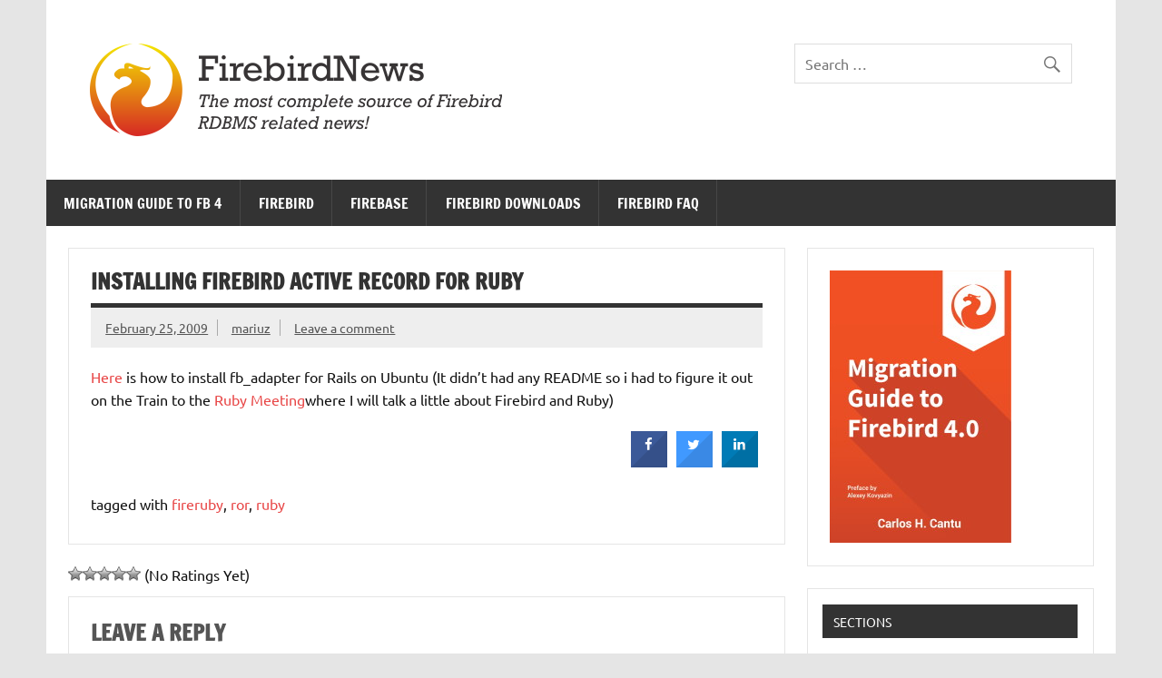

--- FILE ---
content_type: text/html; charset=UTF-8
request_url: https://www.firebirdnews.org/installing-firebird-active-record-for-ruby/
body_size: 13470
content:
<!DOCTYPE html><!-- HTML 5 -->
<html lang="en-US">

<head>
<meta charset="UTF-8" />
<meta name="viewport" content="width=device-width, initial-scale=1">
<link rel="profile" href="https://gmpg.org/xfn/11" />
<link rel="pingback" href="https://www.firebirdnews.org/xmlrpc.php" />

<meta name='robots' content='index, follow, max-image-preview:large, max-snippet:-1, max-video-preview:-1' />

	<!-- This site is optimized with the Yoast SEO plugin v26.8 - https://yoast.com/product/yoast-seo-wordpress/ -->
	<title>Installing Firebird Active Record for Ruby  - Firebird News</title>
	<link rel="canonical" href="https://www.firebirdnews.org/installing-firebird-active-record-for-ruby/" />
	<meta property="og:locale" content="en_US" />
	<meta property="og:type" content="article" />
	<meta property="og:title" content="Installing Firebird Active Record for Ruby  - Firebird News" />
	<meta property="og:description" content="Here is how to install fb_adapter for Rails on Ubuntu (It didn&#8217;t had any README so i had to figure it out on the Train to the Ruby Meetingwhere I will talk a little about Firebird and Ruby)" />
	<meta property="og:url" content="https://www.firebirdnews.org/installing-firebird-active-record-for-ruby/" />
	<meta property="og:site_name" content="Firebird News" />
	<meta property="article:published_time" content="2009-02-26T01:03:10+00:00" />
	<meta name="author" content="mariuz" />
	<meta name="twitter:card" content="summary_large_image" />
	<meta name="twitter:label1" content="Written by" />
	<meta name="twitter:data1" content="mariuz" />
	<script type="application/ld+json" class="yoast-schema-graph">{"@context":"https://schema.org","@graph":[{"@type":"Article","@id":"https://www.firebirdnews.org/installing-firebird-active-record-for-ruby/#article","isPartOf":{"@id":"https://www.firebirdnews.org/installing-firebird-active-record-for-ruby/"},"author":{"name":"mariuz","@id":"https://www.firebirdnews.org/#/schema/person/5db04bfcff40dbabb331af65d27eb271"},"headline":"Installing Firebird Active Record for Ruby","datePublished":"2009-02-26T01:03:10+00:00","mainEntityOfPage":{"@id":"https://www.firebirdnews.org/installing-firebird-active-record-for-ruby/"},"wordCount":45,"commentCount":0,"publisher":{"@id":"https://www.firebirdnews.org/#organization"},"keywords":["fireruby","ror","ruby"],"articleSection":["Blogroll","Events/Conferences"],"inLanguage":"en-US","potentialAction":[{"@type":"CommentAction","name":"Comment","target":["https://www.firebirdnews.org/installing-firebird-active-record-for-ruby/#respond"]}]},{"@type":"WebPage","@id":"https://www.firebirdnews.org/installing-firebird-active-record-for-ruby/","url":"https://www.firebirdnews.org/installing-firebird-active-record-for-ruby/","name":"Installing Firebird Active Record for Ruby - Firebird News","isPartOf":{"@id":"https://www.firebirdnews.org/#website"},"datePublished":"2009-02-26T01:03:10+00:00","breadcrumb":{"@id":"https://www.firebirdnews.org/installing-firebird-active-record-for-ruby/#breadcrumb"},"inLanguage":"en-US","potentialAction":[{"@type":"ReadAction","target":["https://www.firebirdnews.org/installing-firebird-active-record-for-ruby/"]}]},{"@type":"BreadcrumbList","@id":"https://www.firebirdnews.org/installing-firebird-active-record-for-ruby/#breadcrumb","itemListElement":[{"@type":"ListItem","position":1,"name":"Home","item":"https://www.firebirdnews.org/"},{"@type":"ListItem","position":2,"name":"Installing Firebird Active Record for Ruby"}]},{"@type":"WebSite","@id":"https://www.firebirdnews.org/#website","url":"https://www.firebirdnews.org/","name":"Firebird News","description":"","publisher":{"@id":"https://www.firebirdnews.org/#organization"},"potentialAction":[{"@type":"SearchAction","target":{"@type":"EntryPoint","urlTemplate":"https://www.firebirdnews.org/?s={search_term_string}"},"query-input":{"@type":"PropertyValueSpecification","valueRequired":true,"valueName":"search_term_string"}}],"inLanguage":"en-US"},{"@type":"Organization","@id":"https://www.firebirdnews.org/#organization","name":"FirebirdNews","url":"https://www.firebirdnews.org/","logo":{"@type":"ImageObject","inLanguage":"en-US","@id":"https://www.firebirdnews.org/#/schema/logo/image/","url":"https://www.firebirdnews.org/imgs/2017/04/fbnews_header.png","contentUrl":"https://www.firebirdnews.org/imgs/2017/04/fbnews_header.png","width":454,"height":102,"caption":"FirebirdNews"},"image":{"@id":"https://www.firebirdnews.org/#/schema/logo/image/"}},{"@type":"Person","@id":"https://www.firebirdnews.org/#/schema/person/5db04bfcff40dbabb331af65d27eb271","name":"mariuz","image":{"@type":"ImageObject","inLanguage":"en-US","@id":"https://www.firebirdnews.org/#/schema/person/image/","url":"https://secure.gravatar.com/avatar/0c87daf7275698ac1a30d34bd7e1dc72b1830e8ab4ac6c205946e72a60cccabf?s=96&d=wavatar&r=g","contentUrl":"https://secure.gravatar.com/avatar/0c87daf7275698ac1a30d34bd7e1dc72b1830e8ab4ac6c205946e72a60cccabf?s=96&d=wavatar&r=g","caption":"mariuz"},"description":"http://wiki.ubuntu.com/Mariuz","sameAs":["http://flamerobin.org"],"url":"https://www.firebirdnews.org/author/mariuz/"}]}</script>
	<!-- / Yoast SEO plugin. -->


<link rel='dns-prefetch' href='//www.googletagmanager.com' />
<link rel='dns-prefetch' href='//fonts.googleapis.com' />
<link rel="alternate" type="application/rss+xml" title="Firebird News &raquo; Feed" href="https://www.firebirdnews.org/feed/" />
<link rel="alternate" type="application/rss+xml" title="Firebird News &raquo; Comments Feed" href="https://www.firebirdnews.org/comments/feed/" />
<link rel="alternate" type="application/rss+xml" title="Firebird News &raquo; Installing Firebird Active Record for Ruby Comments Feed" href="https://www.firebirdnews.org/installing-firebird-active-record-for-ruby/feed/" />
<link rel="alternate" title="oEmbed (JSON)" type="application/json+oembed" href="https://www.firebirdnews.org/wp-json/oembed/1.0/embed?url=https%3A%2F%2Fwww.firebirdnews.org%2Finstalling-firebird-active-record-for-ruby%2F" />
<link rel="alternate" title="oEmbed (XML)" type="text/xml+oembed" href="https://www.firebirdnews.org/wp-json/oembed/1.0/embed?url=https%3A%2F%2Fwww.firebirdnews.org%2Finstalling-firebird-active-record-for-ruby%2F&#038;format=xml" />
<style id='wp-img-auto-sizes-contain-inline-css' type='text/css'>
img:is([sizes=auto i],[sizes^="auto," i]){contain-intrinsic-size:3000px 1500px}
/*# sourceURL=wp-img-auto-sizes-contain-inline-css */
</style>
<link rel='stylesheet' id='dynamicnews-custom-fonts-css' href='https://www.firebirdnews.org/wp-content/themes/dynamic-news-lite/css/custom-fonts.css?ver=20180413' type='text/css' media='all' />
<style id='wp-emoji-styles-inline-css' type='text/css'>

	img.wp-smiley, img.emoji {
		display: inline !important;
		border: none !important;
		box-shadow: none !important;
		height: 1em !important;
		width: 1em !important;
		margin: 0 0.07em !important;
		vertical-align: -0.1em !important;
		background: none !important;
		padding: 0 !important;
	}
/*# sourceURL=wp-emoji-styles-inline-css */
</style>
<style id='wp-block-library-inline-css' type='text/css'>
:root{--wp-block-synced-color:#7a00df;--wp-block-synced-color--rgb:122,0,223;--wp-bound-block-color:var(--wp-block-synced-color);--wp-editor-canvas-background:#ddd;--wp-admin-theme-color:#007cba;--wp-admin-theme-color--rgb:0,124,186;--wp-admin-theme-color-darker-10:#006ba1;--wp-admin-theme-color-darker-10--rgb:0,107,160.5;--wp-admin-theme-color-darker-20:#005a87;--wp-admin-theme-color-darker-20--rgb:0,90,135;--wp-admin-border-width-focus:2px}@media (min-resolution:192dpi){:root{--wp-admin-border-width-focus:1.5px}}.wp-element-button{cursor:pointer}:root .has-very-light-gray-background-color{background-color:#eee}:root .has-very-dark-gray-background-color{background-color:#313131}:root .has-very-light-gray-color{color:#eee}:root .has-very-dark-gray-color{color:#313131}:root .has-vivid-green-cyan-to-vivid-cyan-blue-gradient-background{background:linear-gradient(135deg,#00d084,#0693e3)}:root .has-purple-crush-gradient-background{background:linear-gradient(135deg,#34e2e4,#4721fb 50%,#ab1dfe)}:root .has-hazy-dawn-gradient-background{background:linear-gradient(135deg,#faaca8,#dad0ec)}:root .has-subdued-olive-gradient-background{background:linear-gradient(135deg,#fafae1,#67a671)}:root .has-atomic-cream-gradient-background{background:linear-gradient(135deg,#fdd79a,#004a59)}:root .has-nightshade-gradient-background{background:linear-gradient(135deg,#330968,#31cdcf)}:root .has-midnight-gradient-background{background:linear-gradient(135deg,#020381,#2874fc)}:root{--wp--preset--font-size--normal:16px;--wp--preset--font-size--huge:42px}.has-regular-font-size{font-size:1em}.has-larger-font-size{font-size:2.625em}.has-normal-font-size{font-size:var(--wp--preset--font-size--normal)}.has-huge-font-size{font-size:var(--wp--preset--font-size--huge)}.has-text-align-center{text-align:center}.has-text-align-left{text-align:left}.has-text-align-right{text-align:right}.has-fit-text{white-space:nowrap!important}#end-resizable-editor-section{display:none}.aligncenter{clear:both}.items-justified-left{justify-content:flex-start}.items-justified-center{justify-content:center}.items-justified-right{justify-content:flex-end}.items-justified-space-between{justify-content:space-between}.screen-reader-text{border:0;clip-path:inset(50%);height:1px;margin:-1px;overflow:hidden;padding:0;position:absolute;width:1px;word-wrap:normal!important}.screen-reader-text:focus{background-color:#ddd;clip-path:none;color:#444;display:block;font-size:1em;height:auto;left:5px;line-height:normal;padding:15px 23px 14px;text-decoration:none;top:5px;width:auto;z-index:100000}html :where(.has-border-color){border-style:solid}html :where([style*=border-top-color]){border-top-style:solid}html :where([style*=border-right-color]){border-right-style:solid}html :where([style*=border-bottom-color]){border-bottom-style:solid}html :where([style*=border-left-color]){border-left-style:solid}html :where([style*=border-width]){border-style:solid}html :where([style*=border-top-width]){border-top-style:solid}html :where([style*=border-right-width]){border-right-style:solid}html :where([style*=border-bottom-width]){border-bottom-style:solid}html :where([style*=border-left-width]){border-left-style:solid}html :where(img[class*=wp-image-]){height:auto;max-width:100%}:where(figure){margin:0 0 1em}html :where(.is-position-sticky){--wp-admin--admin-bar--position-offset:var(--wp-admin--admin-bar--height,0px)}@media screen and (max-width:600px){html :where(.is-position-sticky){--wp-admin--admin-bar--position-offset:0px}}

/*# sourceURL=wp-block-library-inline-css */
</style><style id='global-styles-inline-css' type='text/css'>
:root{--wp--preset--aspect-ratio--square: 1;--wp--preset--aspect-ratio--4-3: 4/3;--wp--preset--aspect-ratio--3-4: 3/4;--wp--preset--aspect-ratio--3-2: 3/2;--wp--preset--aspect-ratio--2-3: 2/3;--wp--preset--aspect-ratio--16-9: 16/9;--wp--preset--aspect-ratio--9-16: 9/16;--wp--preset--color--black: #353535;--wp--preset--color--cyan-bluish-gray: #abb8c3;--wp--preset--color--white: #ffffff;--wp--preset--color--pale-pink: #f78da7;--wp--preset--color--vivid-red: #cf2e2e;--wp--preset--color--luminous-vivid-orange: #ff6900;--wp--preset--color--luminous-vivid-amber: #fcb900;--wp--preset--color--light-green-cyan: #7bdcb5;--wp--preset--color--vivid-green-cyan: #00d084;--wp--preset--color--pale-cyan-blue: #8ed1fc;--wp--preset--color--vivid-cyan-blue: #0693e3;--wp--preset--color--vivid-purple: #9b51e0;--wp--preset--color--primary: #e84747;--wp--preset--color--light-gray: #f0f0f0;--wp--preset--color--dark-gray: #777777;--wp--preset--gradient--vivid-cyan-blue-to-vivid-purple: linear-gradient(135deg,rgb(6,147,227) 0%,rgb(155,81,224) 100%);--wp--preset--gradient--light-green-cyan-to-vivid-green-cyan: linear-gradient(135deg,rgb(122,220,180) 0%,rgb(0,208,130) 100%);--wp--preset--gradient--luminous-vivid-amber-to-luminous-vivid-orange: linear-gradient(135deg,rgb(252,185,0) 0%,rgb(255,105,0) 100%);--wp--preset--gradient--luminous-vivid-orange-to-vivid-red: linear-gradient(135deg,rgb(255,105,0) 0%,rgb(207,46,46) 100%);--wp--preset--gradient--very-light-gray-to-cyan-bluish-gray: linear-gradient(135deg,rgb(238,238,238) 0%,rgb(169,184,195) 100%);--wp--preset--gradient--cool-to-warm-spectrum: linear-gradient(135deg,rgb(74,234,220) 0%,rgb(151,120,209) 20%,rgb(207,42,186) 40%,rgb(238,44,130) 60%,rgb(251,105,98) 80%,rgb(254,248,76) 100%);--wp--preset--gradient--blush-light-purple: linear-gradient(135deg,rgb(255,206,236) 0%,rgb(152,150,240) 100%);--wp--preset--gradient--blush-bordeaux: linear-gradient(135deg,rgb(254,205,165) 0%,rgb(254,45,45) 50%,rgb(107,0,62) 100%);--wp--preset--gradient--luminous-dusk: linear-gradient(135deg,rgb(255,203,112) 0%,rgb(199,81,192) 50%,rgb(65,88,208) 100%);--wp--preset--gradient--pale-ocean: linear-gradient(135deg,rgb(255,245,203) 0%,rgb(182,227,212) 50%,rgb(51,167,181) 100%);--wp--preset--gradient--electric-grass: linear-gradient(135deg,rgb(202,248,128) 0%,rgb(113,206,126) 100%);--wp--preset--gradient--midnight: linear-gradient(135deg,rgb(2,3,129) 0%,rgb(40,116,252) 100%);--wp--preset--font-size--small: 13px;--wp--preset--font-size--medium: 20px;--wp--preset--font-size--large: 36px;--wp--preset--font-size--x-large: 42px;--wp--preset--spacing--20: 0.44rem;--wp--preset--spacing--30: 0.67rem;--wp--preset--spacing--40: 1rem;--wp--preset--spacing--50: 1.5rem;--wp--preset--spacing--60: 2.25rem;--wp--preset--spacing--70: 3.38rem;--wp--preset--spacing--80: 5.06rem;--wp--preset--shadow--natural: 6px 6px 9px rgba(0, 0, 0, 0.2);--wp--preset--shadow--deep: 12px 12px 50px rgba(0, 0, 0, 0.4);--wp--preset--shadow--sharp: 6px 6px 0px rgba(0, 0, 0, 0.2);--wp--preset--shadow--outlined: 6px 6px 0px -3px rgb(255, 255, 255), 6px 6px rgb(0, 0, 0);--wp--preset--shadow--crisp: 6px 6px 0px rgb(0, 0, 0);}:where(.is-layout-flex){gap: 0.5em;}:where(.is-layout-grid){gap: 0.5em;}body .is-layout-flex{display: flex;}.is-layout-flex{flex-wrap: wrap;align-items: center;}.is-layout-flex > :is(*, div){margin: 0;}body .is-layout-grid{display: grid;}.is-layout-grid > :is(*, div){margin: 0;}:where(.wp-block-columns.is-layout-flex){gap: 2em;}:where(.wp-block-columns.is-layout-grid){gap: 2em;}:where(.wp-block-post-template.is-layout-flex){gap: 1.25em;}:where(.wp-block-post-template.is-layout-grid){gap: 1.25em;}.has-black-color{color: var(--wp--preset--color--black) !important;}.has-cyan-bluish-gray-color{color: var(--wp--preset--color--cyan-bluish-gray) !important;}.has-white-color{color: var(--wp--preset--color--white) !important;}.has-pale-pink-color{color: var(--wp--preset--color--pale-pink) !important;}.has-vivid-red-color{color: var(--wp--preset--color--vivid-red) !important;}.has-luminous-vivid-orange-color{color: var(--wp--preset--color--luminous-vivid-orange) !important;}.has-luminous-vivid-amber-color{color: var(--wp--preset--color--luminous-vivid-amber) !important;}.has-light-green-cyan-color{color: var(--wp--preset--color--light-green-cyan) !important;}.has-vivid-green-cyan-color{color: var(--wp--preset--color--vivid-green-cyan) !important;}.has-pale-cyan-blue-color{color: var(--wp--preset--color--pale-cyan-blue) !important;}.has-vivid-cyan-blue-color{color: var(--wp--preset--color--vivid-cyan-blue) !important;}.has-vivid-purple-color{color: var(--wp--preset--color--vivid-purple) !important;}.has-black-background-color{background-color: var(--wp--preset--color--black) !important;}.has-cyan-bluish-gray-background-color{background-color: var(--wp--preset--color--cyan-bluish-gray) !important;}.has-white-background-color{background-color: var(--wp--preset--color--white) !important;}.has-pale-pink-background-color{background-color: var(--wp--preset--color--pale-pink) !important;}.has-vivid-red-background-color{background-color: var(--wp--preset--color--vivid-red) !important;}.has-luminous-vivid-orange-background-color{background-color: var(--wp--preset--color--luminous-vivid-orange) !important;}.has-luminous-vivid-amber-background-color{background-color: var(--wp--preset--color--luminous-vivid-amber) !important;}.has-light-green-cyan-background-color{background-color: var(--wp--preset--color--light-green-cyan) !important;}.has-vivid-green-cyan-background-color{background-color: var(--wp--preset--color--vivid-green-cyan) !important;}.has-pale-cyan-blue-background-color{background-color: var(--wp--preset--color--pale-cyan-blue) !important;}.has-vivid-cyan-blue-background-color{background-color: var(--wp--preset--color--vivid-cyan-blue) !important;}.has-vivid-purple-background-color{background-color: var(--wp--preset--color--vivid-purple) !important;}.has-black-border-color{border-color: var(--wp--preset--color--black) !important;}.has-cyan-bluish-gray-border-color{border-color: var(--wp--preset--color--cyan-bluish-gray) !important;}.has-white-border-color{border-color: var(--wp--preset--color--white) !important;}.has-pale-pink-border-color{border-color: var(--wp--preset--color--pale-pink) !important;}.has-vivid-red-border-color{border-color: var(--wp--preset--color--vivid-red) !important;}.has-luminous-vivid-orange-border-color{border-color: var(--wp--preset--color--luminous-vivid-orange) !important;}.has-luminous-vivid-amber-border-color{border-color: var(--wp--preset--color--luminous-vivid-amber) !important;}.has-light-green-cyan-border-color{border-color: var(--wp--preset--color--light-green-cyan) !important;}.has-vivid-green-cyan-border-color{border-color: var(--wp--preset--color--vivid-green-cyan) !important;}.has-pale-cyan-blue-border-color{border-color: var(--wp--preset--color--pale-cyan-blue) !important;}.has-vivid-cyan-blue-border-color{border-color: var(--wp--preset--color--vivid-cyan-blue) !important;}.has-vivid-purple-border-color{border-color: var(--wp--preset--color--vivid-purple) !important;}.has-vivid-cyan-blue-to-vivid-purple-gradient-background{background: var(--wp--preset--gradient--vivid-cyan-blue-to-vivid-purple) !important;}.has-light-green-cyan-to-vivid-green-cyan-gradient-background{background: var(--wp--preset--gradient--light-green-cyan-to-vivid-green-cyan) !important;}.has-luminous-vivid-amber-to-luminous-vivid-orange-gradient-background{background: var(--wp--preset--gradient--luminous-vivid-amber-to-luminous-vivid-orange) !important;}.has-luminous-vivid-orange-to-vivid-red-gradient-background{background: var(--wp--preset--gradient--luminous-vivid-orange-to-vivid-red) !important;}.has-very-light-gray-to-cyan-bluish-gray-gradient-background{background: var(--wp--preset--gradient--very-light-gray-to-cyan-bluish-gray) !important;}.has-cool-to-warm-spectrum-gradient-background{background: var(--wp--preset--gradient--cool-to-warm-spectrum) !important;}.has-blush-light-purple-gradient-background{background: var(--wp--preset--gradient--blush-light-purple) !important;}.has-blush-bordeaux-gradient-background{background: var(--wp--preset--gradient--blush-bordeaux) !important;}.has-luminous-dusk-gradient-background{background: var(--wp--preset--gradient--luminous-dusk) !important;}.has-pale-ocean-gradient-background{background: var(--wp--preset--gradient--pale-ocean) !important;}.has-electric-grass-gradient-background{background: var(--wp--preset--gradient--electric-grass) !important;}.has-midnight-gradient-background{background: var(--wp--preset--gradient--midnight) !important;}.has-small-font-size{font-size: var(--wp--preset--font-size--small) !important;}.has-medium-font-size{font-size: var(--wp--preset--font-size--medium) !important;}.has-large-font-size{font-size: var(--wp--preset--font-size--large) !important;}.has-x-large-font-size{font-size: var(--wp--preset--font-size--x-large) !important;}
/*# sourceURL=global-styles-inline-css */
</style>

<style id='classic-theme-styles-inline-css' type='text/css'>
/*! This file is auto-generated */
.wp-block-button__link{color:#fff;background-color:#32373c;border-radius:9999px;box-shadow:none;text-decoration:none;padding:calc(.667em + 2px) calc(1.333em + 2px);font-size:1.125em}.wp-block-file__button{background:#32373c;color:#fff;text-decoration:none}
/*# sourceURL=/wp-includes/css/classic-themes.min.css */
</style>
<link rel='stylesheet' id='cresta-social-crestafont-css' href='https://www.firebirdnews.org/wp-content/plugins/cresta-social-share-counter/css/csscfont.min.css?ver=2.9.9.6' type='text/css' media='all' />
<link rel='stylesheet' id='cresta-social-wp-style-css' href='https://www.firebirdnews.org/wp-content/plugins/cresta-social-share-counter/css/cresta-wp-css.min.css?ver=2.9.9.6' type='text/css' media='all' />
<link rel='stylesheet' id='cresta-social-googlefonts-css' href='//fonts.googleapis.com/css?family=Noto+Sans:400,700&#038;display=swap' type='text/css' media='all' />
<link rel='stylesheet' id='wp-polls-css' href='https://www.firebirdnews.org/wp-content/plugins/wp-polls/polls-css.css?ver=2.77.3' type='text/css' media='all' />
<style id='wp-polls-inline-css' type='text/css'>
.wp-polls .pollbar {
	margin: 1px;
	font-size: 3px;
	line-height: 5px;
	height: 5px;
	background: #d8e1eb;
	border: 1px solid #c8c8c8;
}

/*# sourceURL=wp-polls-inline-css */
</style>
<link rel='stylesheet' id='wp-postratings-css' href='https://www.firebirdnews.org/wp-content/plugins/wp-postratings/css/postratings-css.css?ver=1.91.2' type='text/css' media='all' />
<link rel='stylesheet' id='dynamicnewslite-stylesheet-css' href='https://www.firebirdnews.org/wp-content/themes/dynamic-news-lite/style.css?ver=1.6.8' type='text/css' media='all' />
<style id='dynamicnewslite-stylesheet-inline-css' type='text/css'>
.site-title, .site-description {
	position: absolute;
	clip: rect(1px, 1px, 1px, 1px);
}
/*# sourceURL=dynamicnewslite-stylesheet-inline-css */
</style>
<link rel='stylesheet' id='genericons-css' href='https://www.firebirdnews.org/wp-content/themes/dynamic-news-lite/css/genericons/genericons.css?ver=3.4.1' type='text/css' media='all' />
<link rel='stylesheet' id='themezee-related-posts-css' href='https://www.firebirdnews.org/wp-content/themes/dynamic-news-lite/css/themezee-related-posts.css?ver=20160421' type='text/css' media='all' />
<link rel='stylesheet' id='PW_Archives_CSS-css' href='https://www.firebirdnews.org/wp-content/plugins/pw-archives/pw-archives.css?ver=6.9' type='text/css' media='all' />
<link rel='stylesheet' id='rpx_style-css' href='https://www.firebirdnews.org/wp-content/plugins/rpx/files/stylesheet.css?ver=6.9' type='text/css' media='all' />
<script type="text/javascript" src="https://www.firebirdnews.org/wp-includes/js/jquery/jquery.min.js?ver=3.7.1" id="jquery-core-js"></script>
<script type="text/javascript" src="https://www.firebirdnews.org/wp-includes/js/jquery/jquery-migrate.min.js?ver=3.4.1" id="jquery-migrate-js"></script>
<script type="text/javascript" id="dynamicnewslite-jquery-navigation-js-extra">
/* <![CDATA[ */
var dynamicnews_menu_title = {"text":"Menu"};
//# sourceURL=dynamicnewslite-jquery-navigation-js-extra
/* ]]> */
</script>
<script type="text/javascript" src="https://www.firebirdnews.org/wp-content/themes/dynamic-news-lite/js/navigation.js?ver=20210324" id="dynamicnewslite-jquery-navigation-js"></script>
<script type="text/javascript" id="dynamicnewslite-jquery-sidebar-js-extra">
/* <![CDATA[ */
var dynamicnews_sidebar_title = {"text":"Sidebar"};
//# sourceURL=dynamicnewslite-jquery-sidebar-js-extra
/* ]]> */
</script>
<script type="text/javascript" src="https://www.firebirdnews.org/wp-content/themes/dynamic-news-lite/js/sidebar.js?ver=20210324" id="dynamicnewslite-jquery-sidebar-js"></script>

<!-- Google tag (gtag.js) snippet added by Site Kit -->
<!-- Google Analytics snippet added by Site Kit -->
<script type="text/javascript" src="https://www.googletagmanager.com/gtag/js?id=GT-TQSC73P" id="google_gtagjs-js" async></script>
<script type="text/javascript" id="google_gtagjs-js-after">
/* <![CDATA[ */
window.dataLayer = window.dataLayer || [];function gtag(){dataLayer.push(arguments);}
gtag("set","linker",{"domains":["www.firebirdnews.org"]});
gtag("js", new Date());
gtag("set", "developer_id.dZTNiMT", true);
gtag("config", "GT-TQSC73P");
//# sourceURL=google_gtagjs-js-after
/* ]]> */
</script>
<script type="text/javascript" src="https://www.firebirdnews.org/wp-content/plugins/rpx/files/javascript.js?ver=6.9" id="rpx_javascript-js"></script>
<link rel="https://api.w.org/" href="https://www.firebirdnews.org/wp-json/" /><link rel="alternate" title="JSON" type="application/json" href="https://www.firebirdnews.org/wp-json/wp/v2/posts/2483" /><link rel="EditURI" type="application/rsd+xml" title="RSD" href="https://www.firebirdnews.org/xmlrpc.php?rsd" />
<meta name="generator" content="WordPress 6.9" />
<link rel='shortlink' href='https://www.firebirdnews.org/?p=2483' />
<style id='cresta-social-share-counter-inline-css'>.cresta-share-icon .sbutton {font-family: 'Noto Sans', sans-serif;}#crestashareiconincontent {float: right;}</style><script type="text/javascript">function showHide(entryID, entryLink, htmlObj, type) {if (type == "comments") {extTextDivID = ('comText' + (entryID));extLinkDivID = ('comLink' + (entryID));} else {extTextDivID = ('extText' + (entryID));extLinkDivID = ('extLink' + (entryID));}if( document.getElementById ) {if( document.getElementById(extTextDivID).style.display ) {if( entryLink != 0 ) {document.getElementById(extTextDivID).style.display = "block";document.getElementById(extLinkDivID).style.display = "none";htmlObj.blur();} else {document.getElementById(extTextDivID).style.display = "none";document.getElementById(extLinkDivID).style.display = "block";}} else {location.href = entryLink;return true;}} else {location.href = entryLink;return true;}}</script><meta name="generator" content="Site Kit by Google 1.168.0" />    <style type="text/css">
    /* Janrain Engage plugin dynamic CSS elements */
    .rpx_counter {
        background-image:url('https://www.firebirdnews.org/wp-content/plugins/rpx/images/bubble-32.png');
    }
    .rpx_ct_total {
        background-image:url('https://www.firebirdnews.org/wp-content/plugins/rpx/images/bubble-short.png');
    }
    .rpx_size30 {
        background-image:url('https://www.firebirdnews.org/wp-content/plugins/rpx/images/rpx-icons30.png');
    }
    .rpx_size16 {
        background-image:url('https://www.firebirdnews.org/wp-content/plugins/rpx/images/rpx-icons16.png');
    }
    </style><script type="text/javascript">
(function() {
 if (typeof window.janrain !== 'object') window.janrain = {};
 window.janrain.settings = {};

 janrain.settings.tokenUrl = 'https://www.firebirdnews.org/installing-firebird-active-record-for-ruby/?action=rpx_token';
 janrain.settings.type = 'embed';
 janrain.settings.format = 'one row';
 janrain.settings.providersPerPage='7';

 function isReady() { janrain.ready = true; };
 if (document.addEventListener) {
 document.addEventListener("DOMContentLoaded", isReady, false);
 } else {
 window.attachEvent('onload', isReady);
 }

 var e = document.createElement('script');
 e.type = 'text/javascript';
 e.id = 'janrainAuthWidget';

 if (document.location.protocol === 'https:') {
 e.src = 'https://rpxnow.com/load/firebirdnews';
 } else {
 e.src = 'http://widget-cdn.rpxnow.com/load/firebirdnews';
 }

 var s = document.getElementsByTagName('script')[0];
 s.parentNode.insertBefore(e, s);
 })();
</script>
<script charset="UTF-8" src="//web.webpushs.com/js/push/d2fb1c783727244f3fc2c020403a6aa2_1.js" async></script></head>

<body class="wp-singular post-template-default single single-post postid-2483 single-format-standard wp-custom-logo wp-theme-dynamic-news-lite flat-layout sliding-sidebar mobile-header-none">

<a class="skip-link screen-reader-text" href="#content">Skip to content</a>

<div id="wrapper" class="hfeed">

	<div id="topnavi-wrap">
		
	<div id="topnavi" class="container clearfix">

		
	</div>
	</div>

	<div id="header-wrap">

		<header id="header" class="container clearfix" role="banner">

			<div id="logo" class="clearfix">

				<a href="https://www.firebirdnews.org/" class="custom-logo-link" rel="home"><img width="454" height="102" src="https://www.firebirdnews.org/imgs/2017/04/fbnews_header.png" class="custom-logo" alt="Firebird News" decoding="async" srcset="https://www.firebirdnews.org/imgs/2017/04/fbnews_header.png 454w, https://www.firebirdnews.org/imgs/2017/04/fbnews_header-300x67.png 300w" sizes="(max-width: 454px) 100vw, 454px" /></a>				
		<p class="site-title"><a href="https://www.firebirdnews.org/" rel="home">Firebird News</a></p>

					
			</div>

			<div id="header-content" class="clearfix">
				
	<div class="header-widgets clearfix">
		<aside id="search-4" class="header-widget widget_search">
	<form role="search" method="get" class="search-form" action="https://www.firebirdnews.org/">
		<label>
			<span class="screen-reader-text">Search for:</span>
			<input type="search" class="search-field" placeholder="Search &hellip;" value="" name="s">
		</label>
		<button type="submit" class="search-submit">
			<span class="genericon-search"></span>
		</button>
	</form>

</aside>	</div><!-- .header-widgets -->

			</div>

		</header>

	</div>

	<div id="navi-wrap">
		<nav id="mainnav" class="container clearfix" role="navigation">
			<ul id="mainnav-menu" class="main-navigation-menu"><li id="menu-item-14102" class="menu-item menu-item-type-post_type menu-item-object-page menu-item-14102"><a href="https://www.firebirdnews.org/migration-guide-to-firebird-4/">Migration Guide to FB 4</a></li>
<li id="menu-item-11701" class="menu-item menu-item-type-custom menu-item-object-custom menu-item-11701"><a target="_blank" href="http://www.firebirdsql.org">Firebird</a></li>
<li id="menu-item-11702" class="menu-item menu-item-type-custom menu-item-object-custom menu-item-11702"><a target="_blank" href="http://www.firebase.com.br">FireBase</a></li>
<li id="menu-item-11703" class="menu-item menu-item-type-custom menu-item-object-custom menu-item-11703"><a target="_blank" href="http://www.firebirdsql.org/en/downloads/">Firebird Downloads</a></li>
<li id="menu-item-11704" class="menu-item menu-item-type-custom menu-item-object-custom menu-item-11704"><a target="_blank" href="http://www.firebirdfaq.org/">Firebird FAQ</a></li>
</ul>		</nav>
	</div>

	
	<div id="wrap" class="container clearfix">
		
		<section id="content" class="primary" role="main">
		
					
		
	<article id="post-2483" class="post-2483 post type-post status-publish format-standard hentry category-blogroll category-eventsconferences tag-fireruby tag-ror tag-ruby">
	
		<h1 class="entry-title post-title">Installing Firebird Active Record for Ruby</h1>		
		<div class="entry-meta postmeta clearfix"><span class="meta-date sep"><a href="https://www.firebirdnews.org/installing-firebird-active-record-for-ruby/" title="10:03 pm" rel="bookmark"><time class="entry-date published updated" datetime="2009-02-25T22:03:10-03:00">February 25, 2009</time></a></span><span class="meta-author sep"> <span class="author vcard"><a class="url fn n" href="https://www.firebirdnews.org/author/mariuz/" title="View all posts by mariuz" rel="author">mariuz</a></span></span>
	<span class="meta-comments">
		<a href="https://www.firebirdnews.org/installing-firebird-active-record-for-ruby/#respond">Leave a comment</a>	</span>

	</div>
		
				
		<div class="entry clearfix">
			<p><a href="http://mapopa.blogspot.com/2009/02/installing-firebird-active-record-for.html">Here</a> is how to install fb_adapter for Rails on Ubuntu (It didn&#8217;t had any README so i had to figure it out on the Train to the <a href="http://ruby.meetup.com/87/calendar/9626575/">Ruby Meeting</a>where I will talk a little about Firebird and Ruby)</p>
<!--www.crestaproject.com Social Button in Content Start--><div id="crestashareiconincontent" class="cresta-share-icon seventeenth_style"><div class="sbutton crestaShadow facebook-cresta-share" id="facebook-cresta-c"><a rel="nofollow" href="https://www.facebook.com/sharer.php?u=https%3A%2F%2Fwww.firebirdnews.org%2Finstalling-firebird-active-record-for-ruby%2F&amp;t=Installing+Firebird+Active+Record+for+Ruby" title="Share on Facebook" onclick="window.open(this.href,'targetWindow','toolbars=0,location=0,status=0,menubar=0,scrollbars=1,resizable=1,width=640,height=320,left=200,top=200');return false;"><i class="cs c-icon-cresta-facebook"></i></a></div><div class="sbutton crestaShadow twitter-cresta-share classic-icon" id="twitter-cresta-c"><a rel="nofollow" href="https://twitter.com/intent/tweet?text=Installing+Firebird+Active+Record+for+Ruby&amp;url=https%3A%2F%2Fwww.firebirdnews.org%2Finstalling-firebird-active-record-for-ruby%2F" title="Share on Twitter" onclick="window.open(this.href,'targetWindow','toolbars=0,location=0,status=0,menubar=0,scrollbars=1,resizable=1,width=640,height=320,left=200,top=200');return false;"><i class="cs c-icon-cresta-twitter"></i></a></div><div class="sbutton crestaShadow linkedin-cresta-share" id="linkedin-cresta-c"><a rel="nofollow" href="https://www.linkedin.com/shareArticle?mini=true&amp;url=https%3A%2F%2Fwww.firebirdnews.org%2Finstalling-firebird-active-record-for-ruby%2F&amp;title=Installing+Firebird+Active+Record+for+Ruby&amp;source=https://www.firebirdnews.org/" title="Share to LinkedIn" onclick="window.open(this.href,'targetWindow','toolbars=0,location=0,status=0,menubar=0,scrollbars=1,resizable=1,width=640,height=320,left=200,top=200');return false;"><i class="cs c-icon-cresta-linkedin"></i></a></div><div style="clear: both;"></div></div><div style="clear: both;"></div><!--www.crestaproject.com Social Button in Content End-->			<!-- <rdf:RDF xmlns:rdf="http://www.w3.org/1999/02/22-rdf-syntax-ns#"
			xmlns:dc="http://purl.org/dc/elements/1.1/"
			xmlns:trackback="http://madskills.com/public/xml/rss/module/trackback/">
		<rdf:Description rdf:about="https://www.firebirdnews.org/installing-firebird-active-record-for-ruby/"
    dc:identifier="https://www.firebirdnews.org/installing-firebird-active-record-for-ruby/"
    dc:title="Installing Firebird Active Record for Ruby"
    trackback:ping="https://www.firebirdnews.org/installing-firebird-active-record-for-ruby/trackback/" />
</rdf:RDF> -->
			<div class="page-links"></div>			
		</div>
		
		<div class="postinfo clearfix">
				<span class="meta-tags">
					tagged with <a href="https://www.firebirdnews.org/tag/fireruby/" rel="tag">fireruby</a>, <a href="https://www.firebirdnews.org/tag/ror/" rel="tag">ror</a>, <a href="https://www.firebirdnews.org/tag/ruby/" rel="tag">ruby</a>				</span>

			</div>

	</article>
<div id="post-ratings-2483" class="post-ratings" itemscope itemtype="https://schema.org/Article" data-nonce="461e470bfe"><img id="rating_2483_1" src="https://www.firebirdnews.org/wp-content/plugins/wp-postratings/images/stars_crystal/rating_off.gif" alt="1 Star" title="1 Star" onmouseover="current_rating(2483, 1, '1 Star');" onmouseout="ratings_off(0, 0, 0);" onclick="rate_post();" onkeypress="rate_post();" style="cursor: pointer; border: 0px;" /><img id="rating_2483_2" src="https://www.firebirdnews.org/wp-content/plugins/wp-postratings/images/stars_crystal/rating_off.gif" alt="2 Stars" title="2 Stars" onmouseover="current_rating(2483, 2, '2 Stars');" onmouseout="ratings_off(0, 0, 0);" onclick="rate_post();" onkeypress="rate_post();" style="cursor: pointer; border: 0px;" /><img id="rating_2483_3" src="https://www.firebirdnews.org/wp-content/plugins/wp-postratings/images/stars_crystal/rating_off.gif" alt="3 Stars" title="3 Stars" onmouseover="current_rating(2483, 3, '3 Stars');" onmouseout="ratings_off(0, 0, 0);" onclick="rate_post();" onkeypress="rate_post();" style="cursor: pointer; border: 0px;" /><img id="rating_2483_4" src="https://www.firebirdnews.org/wp-content/plugins/wp-postratings/images/stars_crystal/rating_off.gif" alt="4 Stars" title="4 Stars" onmouseover="current_rating(2483, 4, '4 Stars');" onmouseout="ratings_off(0, 0, 0);" onclick="rate_post();" onkeypress="rate_post();" style="cursor: pointer; border: 0px;" /><img id="rating_2483_5" src="https://www.firebirdnews.org/wp-content/plugins/wp-postratings/images/stars_crystal/rating_off.gif" alt="5 Stars" title="5 Stars" onmouseover="current_rating(2483, 5, '5 Stars');" onmouseout="ratings_off(0, 0, 0);" onclick="rate_post();" onkeypress="rate_post();" style="cursor: pointer; border: 0px;" /> (No Ratings Yet)<br /><span class="post-ratings-text" id="ratings_2483_text"></span><meta itemprop="name" content="Installing Firebird Active Record for Ruby" /><meta itemprop="headline" content="Installing Firebird Active Record for Ruby" /><meta itemprop="description" content="Here is how to install fb_adapter for Rails on Ubuntu (It didn&#039;t had any README so i had to figure it out on the Train to the Ruby Meetingwhere I will talk a little about Firebird and Ruby)" /><meta itemprop="datePublished" content="2009-02-25T22:03:10-03:00" /><meta itemprop="dateModified" content="2009-02-25T22:03:10-03:00" /><meta itemprop="url" content="https://www.firebirdnews.org/installing-firebird-active-record-for-ruby/" /><meta itemprop="author" content="mariuz" /><meta itemprop="mainEntityOfPage" content="https://www.firebirdnews.org/installing-firebird-active-record-for-ruby/" /><div style="display: none;" itemprop="publisher" itemscope itemtype="https://schema.org/Organization"><meta itemprop="name" content="Firebird News" /><meta itemprop="url" content="https://www.firebirdnews.org" /><div itemprop="logo" itemscope itemtype="https://schema.org/ImageObject"><meta itemprop="url" content="https://www.firebirdnews.org/imgs/2017/04/fbnews_header.png" /></div></div></div><div id="post-ratings-2483-loading" class="post-ratings-loading"><img src="https://www.firebirdnews.org/wp-content/plugins/wp-postratings/images/loading.gif" width="16" height="16" class="post-ratings-image" />Loading...</div><br />		
					
					
		


	<div id="comments">
	
		
						<div id="respond" class="comment-respond">
		<h3 id="reply-title" class="comment-reply-title">Leave a Reply <small><a rel="nofollow" id="cancel-comment-reply-link" href="/installing-firebird-active-record-for-ruby/#respond" style="display:none;">Cancel reply</a></small></h3><p class="must-log-in">You must be <a href="https://www.firebirdnews.org/wp-login.php?redirect_to=https%3A%2F%2Fwww.firebirdnews.org%2Finstalling-firebird-active-record-for-ruby%2F">logged in</a> to post a comment.</p>	</div><!-- #respond -->
			
	</div>

		
		</section>
		
		
	<section id="sidebar" class="secondary clearfix" role="complementary">

		<aside id="media_image-2" class="widget widget_media_image clearfix"><a href="http://www.firebirdnews.org/migration-guide-to-firebird-4/"><img width="200" height="300" src="https://www.firebirdnews.org/imgs/2021/10/capa-200x300-1.jpg" class="image wp-image-14088  attachment-full size-full" alt="Migration Guide to Firebird 4" style="max-width: 100%; height: auto;" decoding="async" loading="lazy" /></a></aside><aside id="pages-4" class="widget widget_pages clearfix"><h3 class="widgettitle"><span>Sections</span></h3>
			<ul>
				<li class="page_item page-item-2"><a href="https://www.firebirdnews.org/about/">About this site</a></li>
<li class="page_item page-item-14082"><a href="https://www.firebirdnews.org/migration-guide-to-firebird-4/">Migration Guide to FB 4</a></li>
<li class="page_item page-item-11134"><a href="https://www.firebirdnews.org/migration-guide-to-firebird-3/">Migration Guide to FB 3</a></li>
<li class="page_item page-item-165"><a href="https://www.firebirdnews.org/new-to-firebird-read-this/"><b>New to Firebird?</b></a></li>
<li class="page_item page-item-186"><a href="https://www.firebirdnews.org/documentation-and-papers/">Documentation and papers</a></li>
<li class="page_item page-item-8"><a href="https://www.firebirdnews.org/found-something-post-it/">Found something? <i><b>Post it!</b></i></a></li>
<li class="page_item page-item-4"><a href="https://www.firebirdnews.org/moderation-and-rules/">Moderation and rules</a></li>
<li class="page_item page-item-5"><a href="https://www.firebirdnews.org/authors-rules/">Authors guide</a></li>
<li class="page_item page-item-976"><a href="https://www.firebirdnews.org/pollsarchive/">Polls archive</a></li>
<li class="page_item page-item-105"><a href="https://www.firebirdnews.org/link-to-us/">Link to us!</a></li>
<li class="page_item page-item-195"><a href="https://www.firebirdnews.org/who-uses-firebird/">Who uses Firebird?</a></li>
			</ul>

			</aside><aside id="categories-3" class="widget widget_categories clearfix"><h3 class="widgettitle"><span>Categories</span></h3>
			<ul>
					<li class="cat-item cat-item-12"><a href="https://www.firebirdnews.org/category/blogroll/">Blogroll</a>
</li>
	<li class="cat-item cat-item-896"><a href="https://www.firebirdnews.org/category/case-studies/">Case Studies</a>
</li>
	<li class="cat-item cat-item-7"><a href="https://www.firebirdnews.org/category/developer-news/">Developer News</a>
</li>
	<li class="cat-item cat-item-3"><a href="https://www.firebirdnews.org/category/eventsconferences/">Events/Conferences</a>
</li>
	<li class="cat-item cat-item-10"><a href="https://www.firebirdnews.org/category/firebird-in-the-press/">Firebird in the press</a>
</li>
	<li class="cat-item cat-item-5"><a href="https://www.firebirdnews.org/category/firebird-releases/">Firebird Releases</a>
</li>
	<li class="cat-item cat-item-2"><a href="https://www.firebirdnews.org/category/general-news/">General news</a>
</li>
	<li class="cat-item cat-item-8"><a href="https://www.firebirdnews.org/category/surveys/">Polls/Surveys</a>
</li>
	<li class="cat-item cat-item-6"><a href="https://www.firebirdnews.org/category/articles/">Technical Articles</a>
</li>
	<li class="cat-item cat-item-4"><a href="https://www.firebirdnews.org/category/products/">Tools &#038; Products releases</a>
</li>
	<li class="cat-item cat-item-1"><a href="https://www.firebirdnews.org/category/uncategorized/">Uncategorized</a>
</li>
	<li class="cat-item cat-item-9"><a href="https://www.firebirdnews.org/category/products-using-fb/">Who is using FB?</a>
</li>
	<li class="cat-item cat-item-11"><a href="https://www.firebirdnews.org/category/worth-reading/">Worth Reading</a>
</li>
			</ul>

			</aside><aside id="meta-4" class="widget widget_meta clearfix"><h3 class="widgettitle"><span>Meta</span></h3>
		<ul>
			<li><a rel="nofollow" href="https://www.firebirdnews.org/wp-login.php?action=register">Register</a></li>			<li><a rel="nofollow" href="https://www.firebirdnews.org/wp-login.php">Log in</a></li>
			<li><a href="https://www.firebirdnews.org/feed/">Entries feed</a></li>
			<li><a href="https://www.firebirdnews.org/comments/feed/">Comments feed</a></li>

			<li><a href="https://wordpress.org/">WordPress.org</a></li>
		</ul>

		</aside><aside id="tag_cloud-4" class="widget widget_tag_cloud clearfix"><h3 class="widgettitle"><span>Tags</span></h3><div class="tagcloud"><a href="https://www.firebirdnews.org/tag/net/" class="tag-cloud-link tag-link-45 tag-link-position-1" style="font-size: 14.803738317757pt;" aria-label=".net (52 items)">.net</a>
<a href="https://www.firebirdnews.org/tag/ado-net-2/" class="tag-cloud-link tag-link-1070 tag-link-position-2" style="font-size: 9.0467289719626pt;" aria-label="ado.net (18 items)">ado.net</a>
<a href="https://www.firebirdnews.org/tag/c/" class="tag-cloud-link tag-link-18 tag-link-position-3" style="font-size: 12.710280373832pt;" aria-label="c (35 items)">c</a>
<a href="https://www.firebirdnews.org/tag/debian/" class="tag-cloud-link tag-link-35 tag-link-position-4" style="font-size: 17.682242990654pt;" aria-label="debian (87 items)">debian</a>
<a href="https://www.firebirdnews.org/tag/delphi/" class="tag-cloud-link tag-link-65 tag-link-position-5" style="font-size: 16.635514018692pt;" aria-label="delphi (72 items)">delphi</a>
<a href="https://www.firebirdnews.org/tag/django/" class="tag-cloud-link tag-link-173 tag-link-position-6" style="font-size: 12.317757009346pt;" aria-label="django (33 items)">django</a>
<a href="https://www.firebirdnews.org/tag/dotnet/" class="tag-cloud-link tag-link-19 tag-link-position-7" style="font-size: 8.392523364486pt;" aria-label="dotnet (16 items)">dotnet</a>
<a href="https://www.firebirdnews.org/tag/fdd/" class="tag-cloud-link tag-link-522 tag-link-position-8" style="font-size: 13.757009345794pt;" aria-label="fdd (43 items)">fdd</a>
<a href="https://www.firebirdnews.org/tag/fedora/" class="tag-cloud-link tag-link-244 tag-link-position-9" style="font-size: 9.3084112149533pt;" aria-label="fedora (19 items)">fedora</a>
<a href="https://www.firebirdnews.org/tag/firebird/" class="tag-cloud-link tag-link-14 tag-link-position-10" style="font-size: 22pt;" aria-label="firebird (186 items)">firebird</a>
<a href="https://www.firebirdnews.org/tag/firebird-25/" class="tag-cloud-link tag-link-109 tag-link-position-11" style="font-size: 11.794392523364pt;" aria-label="firebird 2.5 (30 items)">firebird 2.5</a>
<a href="https://www.firebirdnews.org/tag/firebird-3/" class="tag-cloud-link tag-link-1008 tag-link-position-12" style="font-size: 10.747663551402pt;" aria-label="firebird 3 (25 items)">firebird 3</a>
<a href="https://www.firebirdnews.org/tag/firebird-30/" class="tag-cloud-link tag-link-349 tag-link-position-13" style="font-size: 8.392523364486pt;" aria-label="firebird 3.0 (16 items)">firebird 3.0</a>
<a href="https://www.firebirdnews.org/tag/firebird-developers-day/" class="tag-cloud-link tag-link-1001 tag-link-position-14" style="font-size: 8.392523364486pt;" aria-label="firebird developers day (16 items)">firebird developers day</a>
<a href="https://www.firebirdnews.org/tag/flamerobin/" class="tag-cloud-link tag-link-82 tag-link-position-15" style="font-size: 13.233644859813pt;" aria-label="flamerobin (39 items)">flamerobin</a>
<a href="https://www.firebirdnews.org/tag/free-pascal/" class="tag-cloud-link tag-link-341 tag-link-position-16" style="font-size: 8.392523364486pt;" aria-label="free pascal (16 items)">free pascal</a>
<a href="https://www.firebirdnews.org/tag/freepascal/" class="tag-cloud-link tag-link-307 tag-link-position-17" style="font-size: 12.056074766355pt;" aria-label="freepascal (31 items)">freepascal</a>
<a href="https://www.firebirdnews.org/tag/ibprovider/" class="tag-cloud-link tag-link-242 tag-link-position-18" style="font-size: 18.990654205607pt;" aria-label="IBProvider (108 items)">IBProvider</a>
<a href="https://www.firebirdnews.org/tag/interbase/" class="tag-cloud-link tag-link-16 tag-link-position-19" style="font-size: 12.317757009346pt;" aria-label="interbase (33 items)">interbase</a>
<a href="https://www.firebirdnews.org/tag/java/" class="tag-cloud-link tag-link-92 tag-link-position-20" style="font-size: 15.196261682243pt;" aria-label="java (55 items)">java</a>
<a href="https://www.firebirdnews.org/tag/javascript/" class="tag-cloud-link tag-link-628 tag-link-position-21" style="font-size: 9.0467289719626pt;" aria-label="javascript (18 items)">javascript</a>
<a href="https://www.firebirdnews.org/tag/jaybird/" class="tag-cloud-link tag-link-106 tag-link-position-22" style="font-size: 15.85046728972pt;" aria-label="Jaybird (62 items)">Jaybird</a>
<a href="https://www.firebirdnews.org/tag/jdbc/" class="tag-cloud-link tag-link-105 tag-link-position-23" style="font-size: 15.327102803738pt;" aria-label="JDBC (57 items)">JDBC</a>
<a href="https://www.firebirdnews.org/tag/lazarus/" class="tag-cloud-link tag-link-66 tag-link-position-24" style="font-size: 15.065420560748pt;" aria-label="lazarus (54 items)">lazarus</a>
<a href="https://www.firebirdnews.org/tag/linux/" class="tag-cloud-link tag-link-51 tag-link-position-25" style="font-size: 15.327102803738pt;" aria-label="linux (56 items)">linux</a>
<a href="https://www.firebirdnews.org/tag/macosx/" class="tag-cloud-link tag-link-28 tag-link-position-26" style="font-size: 8.392523364486pt;" aria-label="Macosx (16 items)">Macosx</a>
<a href="https://www.firebirdnews.org/tag/mssql/" class="tag-cloud-link tag-link-61 tag-link-position-27" style="font-size: 8.392523364486pt;" aria-label="mssql (16 items)">mssql</a>
<a href="https://www.firebirdnews.org/tag/mysql/" class="tag-cloud-link tag-link-60 tag-link-position-28" style="font-size: 13.233644859813pt;" aria-label="mysql (39 items)">mysql</a>
<a href="https://www.firebirdnews.org/tag/ole-db/" class="tag-cloud-link tag-link-352 tag-link-position-29" style="font-size: 9.0467289719626pt;" aria-label="OLE DB (18 items)">OLE DB</a>
<a href="https://www.firebirdnews.org/tag/oledb/" class="tag-cloud-link tag-link-238 tag-link-position-30" style="font-size: 18.598130841121pt;" aria-label="OLEDB (102 items)">OLEDB</a>
<a href="https://www.firebirdnews.org/tag/oracle/" class="tag-cloud-link tag-link-62 tag-link-position-31" style="font-size: 9.0467289719626pt;" aria-label="oracle (18 items)">oracle</a>
<a href="https://www.firebirdnews.org/tag/orm/" class="tag-cloud-link tag-link-214 tag-link-position-32" style="font-size: 8.785046728972pt;" aria-label="orm (17 items)">orm</a>
<a href="https://www.firebirdnews.org/tag/pascal/" class="tag-cloud-link tag-link-252 tag-link-position-33" style="font-size: 11.401869158879pt;" aria-label="pascal (28 items)">pascal</a>
<a href="https://www.firebirdnews.org/tag/perl/" class="tag-cloud-link tag-link-163 tag-link-position-34" style="font-size: 11.009345794393pt;" aria-label="perl (26 items)">perl</a>
<a href="https://www.firebirdnews.org/tag/php/" class="tag-cloud-link tag-link-17 tag-link-position-35" style="font-size: 16.766355140187pt;" aria-label="php (73 items)">php</a>
<a href="https://www.firebirdnews.org/tag/postgresql/" class="tag-cloud-link tag-link-59 tag-link-position-36" style="font-size: 10.747663551402pt;" aria-label="postgresql (25 items)">postgresql</a>
<a href="https://www.firebirdnews.org/tag/python/" class="tag-cloud-link tag-link-164 tag-link-position-37" style="font-size: 18.467289719626pt;" aria-label="python (98 items)">python</a>
<a href="https://www.firebirdnews.org/tag/python-3-x/" class="tag-cloud-link tag-link-827 tag-link-position-38" style="font-size: 8.392523364486pt;" aria-label="python 3.x (16 items)">python 3.x</a>
<a href="https://www.firebirdnews.org/tag/qt/" class="tag-cloud-link tag-link-49 tag-link-position-39" style="font-size: 8pt;" aria-label="qt (15 items)">qt</a>
<a href="https://www.firebirdnews.org/tag/redexpert/" class="tag-cloud-link tag-link-1098 tag-link-position-40" style="font-size: 9.5700934579439pt;" aria-label="redexpert (20 items)">redexpert</a>
<a href="https://www.firebirdnews.org/tag/ror/" class="tag-cloud-link tag-link-279 tag-link-position-41" style="font-size: 9.0467289719626pt;" aria-label="ror (18 items)">ror</a>
<a href="https://www.firebirdnews.org/tag/ruby/" class="tag-cloud-link tag-link-207 tag-link-position-42" style="font-size: 12.056074766355pt;" aria-label="ruby (31 items)">ruby</a>
<a href="https://www.firebirdnews.org/tag/security/" class="tag-cloud-link tag-link-99 tag-link-position-43" style="font-size: 9.3084112149533pt;" aria-label="security (19 items)">security</a>
<a href="https://www.firebirdnews.org/tag/ubuntu/" class="tag-cloud-link tag-link-32 tag-link-position-44" style="font-size: 17.943925233645pt;" aria-label="ubuntu (91 items)">ubuntu</a>
<a href="https://www.firebirdnews.org/tag/windows/" class="tag-cloud-link tag-link-52 tag-link-position-45" style="font-size: 9.3084112149533pt;" aria-label="windows (19 items)">windows</a></div>
</aside><aside id="polls-widget-4" class="widget widget_polls-widget clearfix"><h3 class="widgettitle"><span>Poll &#8211; Vote now!</span></h3><div id="polls-18" class="wp-polls">
	<form id="polls_form_18" class="wp-polls-form" action="/index.php" method="post">
		<p style="display: none;"><input type="hidden" id="poll_18_nonce" name="wp-polls-nonce" value="ca04e2be8a" /></p>
		<p style="display: none;"><input type="hidden" name="poll_id" value="18" /></p>
		<p style="display: none;"><input type="hidden" id="poll_multiple_ans_18" name="poll_multiple_ans_18" value="7" /></p>
		<p style="text-align: center;"><strong>What languages do you use with Firebird?</strong></p>
<div id="polls-18-ans" class="wp-polls-ans">
<ul class="wp-polls-ul">
		<li><input type="checkbox" id="poll-answer-124" name="poll_18" value="124" /> <label for="poll-answer-124">Delphi</label></li>
		<li><input type="checkbox" id="poll-answer-125" name="poll_18" value="125" /> <label for="poll-answer-125">Java</label></li>
		<li><input type="checkbox" id="poll-answer-126" name="poll_18" value="126" /> <label for="poll-answer-126">C/C++</label></li>
		<li><input type="checkbox" id="poll-answer-127" name="poll_18" value="127" /> <label for="poll-answer-127">Python</label></li>
		<li><input type="checkbox" id="poll-answer-128" name="poll_18" value="128" /> <label for="poll-answer-128">Perl</label></li>
		<li><input type="checkbox" id="poll-answer-129" name="poll_18" value="129" /> <label for="poll-answer-129">PHP</label></li>
		<li><input type="checkbox" id="poll-answer-130" name="poll_18" value="130" /> <label for="poll-answer-130">C#</label></li>
		<li><input type="checkbox" id="poll-answer-131" name="poll_18" value="131" /> <label for="poll-answer-131">Objective-C</label></li>
		<li><input type="checkbox" id="poll-answer-132" name="poll_18" value="132" /> <label for="poll-answer-132">Asp.net</label></li>
		<li><input type="checkbox" id="poll-answer-133" name="poll_18" value="133" /> <label for="poll-answer-133">VB</label></li>
		<li><input type="checkbox" id="poll-answer-134" name="poll_18" value="134" /> <label for="poll-answer-134">VB.Net</label></li>
		<li><input type="checkbox" id="poll-answer-135" name="poll_18" value="135" /> <label for="poll-answer-135">Ruby</label></li>
		<li><input type="checkbox" id="poll-answer-136" name="poll_18" value="136" /> <label for="poll-answer-136">FreePascal</label></li>
		<li><input type="checkbox" id="poll-answer-137" name="poll_18" value="137" /> <label for="poll-answer-137">Other</label></li>
		</ul>
<p style="text-align: center;"><input type="button" name="vote" value="   Vote   " class="Buttons" onclick="poll_vote(18);" /></p>
<p style="text-align: center;"><a href="#ViewPollResults" onclick="poll_result(18); return false;" title="View Results Of This Poll">View Results</a></p>
</div>
	</form>
</div>
<div id="polls-18-loading" class="wp-polls-loading"><img src="https://www.firebirdnews.org/wp-content/plugins/wp-polls/images/loading.gif" width="16" height="16" alt="Loading ..." title="Loading ..." class="wp-polls-image" />&nbsp;Loading ...</div>
<ul>
<li><a href="http://www.firebirdnews.org/?page_id=976">Polls Archive</a></li>
</ul></aside><aside id="search-5" class="widget widget_search clearfix">
	<form role="search" method="get" class="search-form" action="https://www.firebirdnews.org/">
		<label>
			<span class="screen-reader-text">Search for:</span>
			<input type="search" class="search-field" placeholder="Search &hellip;" value="" name="s">
		</label>
		<button type="submit" class="search-submit">
			<span class="genericon-search"></span>
		</button>
	</form>

</aside><aside id="pw_archives-4" class="widget PW_Archives clearfix"><h3 class="widgettitle"><span>Archive (last 3 years)</span></h3><ul class="PW_Archives years sidebar"><li class="year expandable"><a href="https://www.firebirdnews.org/2026/">2026</a> (3)<ul class="months"><li class="month"><a href="https://www.firebirdnews.org/2026/01/">January</a> (3)</li></ul></li><li class="year expandable"><a href="https://www.firebirdnews.org/2025/">2025</a> (70)<ul class="months"><li class="month"><a href="https://www.firebirdnews.org/2025/06/">June</a> (3)</li><li class="month"><a href="https://www.firebirdnews.org/2025/05/">May</a> (2)</li><li class="month"><a href="https://www.firebirdnews.org/2025/04/">April</a> (10)</li><li class="month"><a href="https://www.firebirdnews.org/2025/03/">March</a> (9)</li><li class="month"><a href="https://www.firebirdnews.org/2025/02/">February</a> (5)</li><li class="month"><a href="https://www.firebirdnews.org/2025/12/">December</a> (4)</li><li class="month"><a href="https://www.firebirdnews.org/2025/01/">January</a> (8)</li><li class="month"><a href="https://www.firebirdnews.org/2025/11/">November</a> (10)</li><li class="month"><a href="https://www.firebirdnews.org/2025/10/">October</a> (8)</li><li class="month"><a href="https://www.firebirdnews.org/2025/09/">September</a> (3)</li><li class="month"><a href="https://www.firebirdnews.org/2025/08/">August</a> (5)</li><li class="month"><a href="https://www.firebirdnews.org/2025/07/">July</a> (3)</li></ul></li><li class="year expandable"><a href="https://www.firebirdnews.org/2024/">2024</a> (62)<ul class="months"><li class="month"><a href="https://www.firebirdnews.org/2024/07/">July</a> (5)</li><li class="month"><a href="https://www.firebirdnews.org/2024/06/">June</a> (3)</li><li class="month"><a href="https://www.firebirdnews.org/2024/05/">May</a> (6)</li><li class="month"><a href="https://www.firebirdnews.org/2024/04/">April</a> (3)</li><li class="month"><a href="https://www.firebirdnews.org/2024/03/">March</a> (7)</li><li class="month"><a href="https://www.firebirdnews.org/2024/02/">February</a> (4)</li><li class="month"><a href="https://www.firebirdnews.org/2024/12/">December</a> (4)</li><li class="month"><a href="https://www.firebirdnews.org/2024/01/">January</a> (4)</li><li class="month"><a href="https://www.firebirdnews.org/2024/11/">November</a> (5)</li><li class="month"><a href="https://www.firebirdnews.org/2024/10/">October</a> (5)</li><li class="month"><a href="https://www.firebirdnews.org/2024/09/">September</a> (11)</li><li class="month"><a href="https://www.firebirdnews.org/2024/08/">August</a> (5)</li></ul></li></ul></aside>
	</section>
	</div>
	

	<div id="footer-wrap">

		<footer id="footer" class="container clearfix" role="contentinfo">

			
			<div id="footer-text">
				
	<span class="credit-link">
		WordPress Theme: Dynamic News by ThemeZee.	</span>

				</div>

		</footer>

	</div>

</div><!-- end #wrapper -->

<script type='text/javascript'>
/* <![CDATA[ */
PW_Archives_JS = {"sidebar":{"name":"sidebar","js":["YEAR","MONTH"],"js_event":"CLICK","js_effect":"SLIDE"}}
/* ]]> */
</script>
<script type="speculationrules">
{"prefetch":[{"source":"document","where":{"and":[{"href_matches":"/*"},{"not":{"href_matches":["/wp-*.php","/wp-admin/*","/imgs/*","/wp-content/*","/wp-content/plugins/*","/wp-content/themes/dynamic-news-lite/*","/*\\?(.+)"]}},{"not":{"selector_matches":"a[rel~=\"nofollow\"]"}},{"not":{"selector_matches":".no-prefetch, .no-prefetch a"}}]},"eagerness":"conservative"}]}
</script>
<script type="text/javascript" src="https://www.firebirdnews.org/wp-content/plugins/cresta-social-share-counter/js/jquery.cresta-social-effect.min.js?ver=2.9.9.6" id="cresta-social-effect-js-js"></script>
<script type="text/javascript" id="wp-polls-js-extra">
/* <![CDATA[ */
var pollsL10n = {"ajax_url":"https://www.firebirdnews.org/wp-admin/admin-ajax.php","text_wait":"Your last request is still being processed. Please wait a while ...","text_valid":"Please choose a valid poll answer.","text_multiple":"Maximum number of choices allowed: ","show_loading":"1","show_fading":"1"};
//# sourceURL=wp-polls-js-extra
/* ]]> */
</script>
<script type="text/javascript" src="https://www.firebirdnews.org/wp-content/plugins/wp-polls/polls-js.js?ver=2.77.3" id="wp-polls-js"></script>
<script type="text/javascript" id="wp-postratings-js-extra">
/* <![CDATA[ */
var ratingsL10n = {"plugin_url":"https://www.firebirdnews.org/wp-content/plugins/wp-postratings","ajax_url":"https://www.firebirdnews.org/wp-admin/admin-ajax.php","text_wait":"Please rate only 1 item at a time.","image":"stars_crystal","image_ext":"gif","max":"5","show_loading":"1","show_fading":"1","custom":"0"};
var ratings_mouseover_image=new Image();ratings_mouseover_image.src="https://www.firebirdnews.org/wp-content/plugins/wp-postratings/images/stars_crystal/rating_over.gif";;
//# sourceURL=wp-postratings-js-extra
/* ]]> */
</script>
<script type="text/javascript" src="https://www.firebirdnews.org/wp-content/plugins/wp-postratings/js/postratings-js.js?ver=1.91.2" id="wp-postratings-js"></script>
<script type="text/javascript" src="https://www.firebirdnews.org/wp-includes/js/comment-reply.min.js?ver=6.9" id="comment-reply-js" async="async" data-wp-strategy="async" fetchpriority="low"></script>
<script type="text/javascript" src="https://www.firebirdnews.org/wp-content/plugins/pw-archives/pw-archives.js?ver=6.9" id="PW_Archives_JS-js"></script>
<script type="text/javascript" id="icwp-wpsf-notbot-js-extra">
/* <![CDATA[ */
var shield_vars_notbot = {"strings":{"select_action":"Please select an action to perform.","are_you_sure":"Are you sure?","absolutely_sure":"Are you absolutely sure?"},"comps":{"notbot":{"ajax":{"not_bot":{"action":"shield_action","ex":"capture_not_bot","exnonce":"037a99c9f7","ajaxurl":"https://www.firebirdnews.org/wp-admin/admin-ajax.php","_wpnonce":"750651cd67","_rest_url":"https://www.firebirdnews.org/wp-json/shield/v1/action/capture_not_bot?exnonce=037a99c9f7&_wpnonce=750651cd67"}},"flags":{"skip":false,"required":true}}}};
//# sourceURL=icwp-wpsf-notbot-js-extra
/* ]]> */
</script>
<script type="text/javascript" src="https://www.firebirdnews.org/wp-content/plugins/wp-simple-firewall/assets/dist/shield-notbot.bundle.js?ver=21.0.8&amp;mtime=1766405266" id="icwp-wpsf-notbot-js"></script>
<script id="wp-emoji-settings" type="application/json">
{"baseUrl":"https://s.w.org/images/core/emoji/17.0.2/72x72/","ext":".png","svgUrl":"https://s.w.org/images/core/emoji/17.0.2/svg/","svgExt":".svg","source":{"concatemoji":"https://www.firebirdnews.org/wp-includes/js/wp-emoji-release.min.js?ver=6.9"}}
</script>
<script type="module">
/* <![CDATA[ */
/*! This file is auto-generated */
const a=JSON.parse(document.getElementById("wp-emoji-settings").textContent),o=(window._wpemojiSettings=a,"wpEmojiSettingsSupports"),s=["flag","emoji"];function i(e){try{var t={supportTests:e,timestamp:(new Date).valueOf()};sessionStorage.setItem(o,JSON.stringify(t))}catch(e){}}function c(e,t,n){e.clearRect(0,0,e.canvas.width,e.canvas.height),e.fillText(t,0,0);t=new Uint32Array(e.getImageData(0,0,e.canvas.width,e.canvas.height).data);e.clearRect(0,0,e.canvas.width,e.canvas.height),e.fillText(n,0,0);const a=new Uint32Array(e.getImageData(0,0,e.canvas.width,e.canvas.height).data);return t.every((e,t)=>e===a[t])}function p(e,t){e.clearRect(0,0,e.canvas.width,e.canvas.height),e.fillText(t,0,0);var n=e.getImageData(16,16,1,1);for(let e=0;e<n.data.length;e++)if(0!==n.data[e])return!1;return!0}function u(e,t,n,a){switch(t){case"flag":return n(e,"\ud83c\udff3\ufe0f\u200d\u26a7\ufe0f","\ud83c\udff3\ufe0f\u200b\u26a7\ufe0f")?!1:!n(e,"\ud83c\udde8\ud83c\uddf6","\ud83c\udde8\u200b\ud83c\uddf6")&&!n(e,"\ud83c\udff4\udb40\udc67\udb40\udc62\udb40\udc65\udb40\udc6e\udb40\udc67\udb40\udc7f","\ud83c\udff4\u200b\udb40\udc67\u200b\udb40\udc62\u200b\udb40\udc65\u200b\udb40\udc6e\u200b\udb40\udc67\u200b\udb40\udc7f");case"emoji":return!a(e,"\ud83e\u1fac8")}return!1}function f(e,t,n,a){let r;const o=(r="undefined"!=typeof WorkerGlobalScope&&self instanceof WorkerGlobalScope?new OffscreenCanvas(300,150):document.createElement("canvas")).getContext("2d",{willReadFrequently:!0}),s=(o.textBaseline="top",o.font="600 32px Arial",{});return e.forEach(e=>{s[e]=t(o,e,n,a)}),s}function r(e){var t=document.createElement("script");t.src=e,t.defer=!0,document.head.appendChild(t)}a.supports={everything:!0,everythingExceptFlag:!0},new Promise(t=>{let n=function(){try{var e=JSON.parse(sessionStorage.getItem(o));if("object"==typeof e&&"number"==typeof e.timestamp&&(new Date).valueOf()<e.timestamp+604800&&"object"==typeof e.supportTests)return e.supportTests}catch(e){}return null}();if(!n){if("undefined"!=typeof Worker&&"undefined"!=typeof OffscreenCanvas&&"undefined"!=typeof URL&&URL.createObjectURL&&"undefined"!=typeof Blob)try{var e="postMessage("+f.toString()+"("+[JSON.stringify(s),u.toString(),c.toString(),p.toString()].join(",")+"));",a=new Blob([e],{type:"text/javascript"});const r=new Worker(URL.createObjectURL(a),{name:"wpTestEmojiSupports"});return void(r.onmessage=e=>{i(n=e.data),r.terminate(),t(n)})}catch(e){}i(n=f(s,u,c,p))}t(n)}).then(e=>{for(const n in e)a.supports[n]=e[n],a.supports.everything=a.supports.everything&&a.supports[n],"flag"!==n&&(a.supports.everythingExceptFlag=a.supports.everythingExceptFlag&&a.supports[n]);var t;a.supports.everythingExceptFlag=a.supports.everythingExceptFlag&&!a.supports.flag,a.supports.everything||((t=a.source||{}).concatemoji?r(t.concatemoji):t.wpemoji&&t.twemoji&&(r(t.twemoji),r(t.wpemoji)))});
//# sourceURL=https://www.firebirdnews.org/wp-includes/js/wp-emoji-loader.min.js
/* ]]> */
</script>
</body>
</html>


--- FILE ---
content_type: text/css
request_url: https://www.firebirdnews.org/wp-content/plugins/pw-archives/pw-archives.css?ver=6.9
body_size: 120
content:
.PW_Archives.css *::-moz-selection {
	background-color:transparent;
}
.PW_Archives.css li.expandable {
	cursor:pointer;
	list-style-image: url('images/down-arrow.png')!important;
}
.PW_Archives.css li.expandable.hide {
	list-style-image: url('images/right-arrow.png')!important;
}
